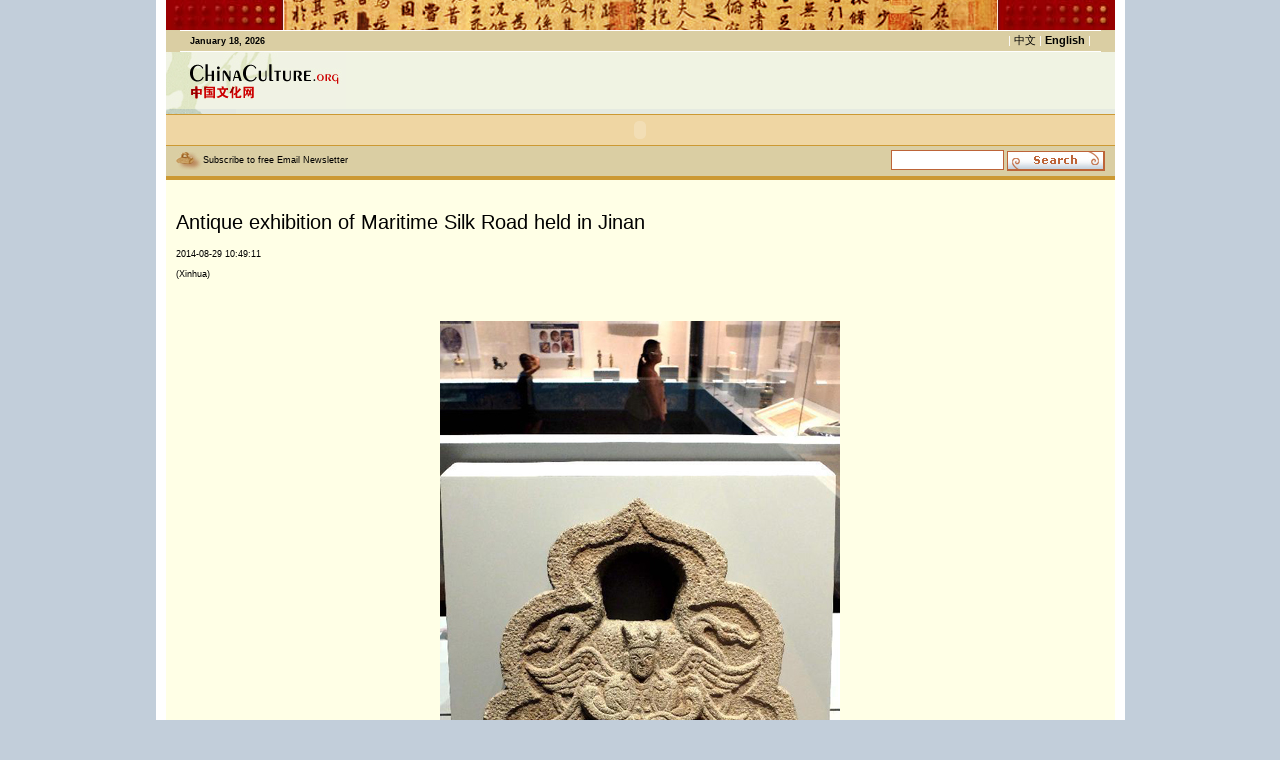

--- FILE ---
content_type: text/html
request_url: http://en.chinaculture.org/exchange/2014-08/29/content_560944.htm
body_size: 6050
content:
<!DOCTYPE HTML PUBLIC "-//W3C//DTD HTML 4.01 Transitional//EN">
<html>
<head><meta http-equiv="Content-Type" content="text/html; charset=UTF-8"/>
<meta http-equiv="Content-Type" content="text/html; charset=UTF-8"/><!--  实时统计流量 开始 -->
<meta name="filetype" content="1"/>
<meta name="publishedtype" content="1"/>
<meta name="pagetype" content="1"/>
<meta name="prefix" content="cul_"/><meta name="contentid" content=" cul_560944"/>
<meta name="publishdate" content=" 2014-08-29"/><meta name="author" content=" 杨鑫"/>
<meta name="editor" content=" 杨鑫"/>
<meta name="source" content=" Xinhua"/>
<!--  实时统计流量 结束 -->
<title> Antique exhibition of Maritime Silk Road held in Jinan</title>
<script language="JavaScript" type="text/JavaScript">
<!--
function MM_preloadImages() { //v3.0
  var d=document; if(d.images){ if(!d.MM_p) d.MM_p=new Array();
    var i,j=d.MM_p.length,a=MM_preloadImages.arguments; for(i=0; i<a.length; i++)
    if (a[i].indexOf("#")!=0){ d.MM_p[j]=new Image; d.MM_p[j++].src=a[i];}}
}

function MM_swapImgRestore() { //v3.0
  var i,x,a=document.MM_sr; for(i=0;a&&i<a.length&&(x=a[i])&&x.oSrc;i++) x.src=x.oSrc;
}

function MM_findObj(n, d) { //v4.01
  var p,i,x;  if(!d) d=document; if((p=n.indexOf("?"))>0&&parent.frames.length) {
    d=parent.frames[n.substring(p+1)].document; n=n.substring(0,p);}
  if(!(x=d[n])&&d.all) x=d.all[n]; for (i=0;!x&&i<d.forms.length;i++) x=d.forms[i][n];
  for(i=0;!x&&d.layers&&i<d.layers.length;i++) x=MM_findObj(n,d.layers[i].document);
  if(!x && d.getElementById) x=d.getElementById(n); return x;
}

function MM_swapImage() { //v3.0
  var i,j=0,x,a=MM_swapImage.arguments; document.MM_sr=new Array; for(i=0;i<(a.length-2);i+=3)
   if ((x=MM_findObj(a[i]))!=null){document.MM_sr[j++]=x; if(!x.oSrc) x.oSrc=x.src; x.src=a[i+2];}
}

function submit_search(){
if (document.frmSearch.searchText.value=="") { 
alert("Please input your words!"); 
return false; 
} 
    document.all.frmSearch.submit();

}
-->
</script>

<script type="text/javascript" language="javascript" src="../../../js/expand.js">
</script>

<style type="text/css">
<!--
.style3 {color: #FFFFFF}
p {padding:5px 0px;}
a.a2_2:link {
    color:  #CD9933;
    border-top-style: solid;
    border-right-style: solid;
    border-bottom-style: solid;
    border-left-style: solid;
    border-top-color: #FFFFFF;
    border-right-color: #FFFFFF;
    border-bottom-color: #FFFFFF;
    border-left-color: #FFFFFF;
    font-weight: bold;
    margin-top: 0px;
    margin-right: 0px;
    margin-bottom: 0px;
    margin-left: 0px;
}
a.a2_2:visited {
    color: #996600;
    border-top-style: solid;
    border-right-style: solid;
    border-bottom-style: solid;
    border-left-style: solid;
    border-top-color: #FFFFFF;
    border-right-color: #FFFFFF;
    border-bottom-color: #FFFFFF;
    border-left-color: #FFFFFF;
    font-weight: bold;
    margin-top: 0px;
    margin-right: 0px;
    margin-bottom: 0px;
    margin-left: 0px;
}
a.a2_2:hover {
    color: #993300;
    border-top-style: solid;
    border-right-style: solid;
    border-bottom-style: solid;
    border-left-style: solid;
    border-top-color: #FFFFFF;
    border-right-color: #FFFFFF;
    border-bottom-color: #FFFFFF;
    border-left-color: #FFFFFF;
    text-decoration: none;
    font-weight: bold;
    margin-top: 0px;
    margin-right: 0px;
    margin-bottom: 2px;
    margin-left: 0px;
}

.contitlebox {
    WIDTH: 100%
}
.contitlebox h1 {
    LINE-HEIGHT: 30px;
    DISPLAY: block;
    FONT-FAMILY: Verdana, Geneva, sans-serif;
    MARGIN-BOTTOM: 10px;
    COLOR: #000;
    FONT-SIZE: 20px;
    FONT-WEIGHT: normal;
    MARGIN-RIGHT: 20px
}
.contitlebox h2 {
    LINE-HEIGHT: 15px;
    FONT-FAMILY: Verdana, Arial, Helvetica, sans-serif;
    MARGIN-BOTTOM: 5px;
    COLOR: #000;
    FONT-SIZE: 9px;
    FONT-WEIGHT: normal
}

.read {
    width: 100%;
    margin-top: 5px;
    margin-bottom: 5px;
    padding-top: 10px;
    border-top-width: 5px;
    border-right-width: 1px;
    border-bottom-width: 1px;
    border-top-style: solid;
    border-right-style: dashed;
    border-bottom-style: dashed;
    border-top-color: #0080AA;
    border-right-color: #0080AA;
    border-bottom-color: #0080AA;
    overflow: hidden;
    font-family: Georgia, "Times New Roman", Times, serif;
    font-size: 14px;
    line-height: 16px;
    font-weight: normal;
    color: #0080AA;
    padding-bottom: 20px;
}
.read h1 {
    font-family: Verdana, Geneva, sans-serif;
    font-size: 20px;
    font-weight: normal;
    color: #0080AA;
    padding-bottom: 5px;
    float: left;
}
.read h1 a:link {
    color: #0080AA;
    font-weight: normal;
    text-decoration: none;
}
.read h1 a:visited  {
    text-decoration: none;
    color: #0080AA;
}.read h1 a:hover  {
    color: #33CCFF;
    text-decoration: none;
}
.read h2 {
    font-family: Arial, Helvetica, sans-serif;
    font-size: 12px;
    font-weight: normal;
    color: #333333;
    margin-bottom: 10px;
    border-bottom-width: 1px;
    border-bottom-style: dashed;
    border-bottom-color: #CCC;
    padding-bottom: 5px;
}
.read h2 a:link {
    color: #333333;
    font-weight: normal;
    text-decoration: none;
}
.read h2 a:visited  {
    text-decoration: underline;
    color: #333333;
}.read h2 a:hover  {
    color: #33CCFF;
    text-decoration: none;
}
.readcon {
    width: 100%;
}
.center0326 p {
    text-align: left;
}
-->
</style>

<link href="../../images/6427.files/english.css" rel="stylesheet" type="text/css"/>
<link href="../../images/6427.files/style.css" rel="stylesheet" type="text/css"/>
</head>
<body bgcolor="#C2CEDA" leftmargin="0" topmargin="0" marginwidth="0" marginheight="0" onload="MM_preloadImages('image_e/search_4.jpg')">
<table width="969" border="0" align="center" cellpadding="0" cellspacing="0" class="table1">
<tr>
<td width="118"><img src="../../images/6427.files/door_l.jpg" width="118" height="30"/></td>
<td width="713"><img src="../../images/6427.files/p_top_article.jpg" width="713" height="30"/></td>
<td width="118"><img src="../../images/6427.files/door_r.jpg" width="118" height="30"/></td>
</tr>
</table>

<script src="../../images/6427.files/header_e.js" type="text/JavaScript" language="javascript">
</script>

<table width="969" border="0" align="center" cellpadding="0" cellspacing="0" bgcolor="#F0F3E3" class="table1">
<tr>
<td width="180"><img src="../../images/6427.files/logo_1.jpg" width="180" height="57"/></td>
<td width="20">&#160;</td>
<td>&#160;</td>
<td width="10">&#160;</td>
</tr>
</table>

<table width="969" border="0" align="center" cellpadding="0" cellspacing="0" bgcolor="#E5EAE1" class="table1">
<tr>
<td width="70"><img src="../../images/6427.files/logo1_1.jpg" width="70" height="5"/></td>
<td></td>
</tr>
</table>

<table width="969" border="0" align="center" cellpadding="0" cellspacing="0" class="table1">
<tr>
<td bgcolor="#EFD6A3" class="line-top-btm-1"><object classid="clsid:D27CDB6E-AE6D-11cf-96B8-444553540000" codebase="http://download.macromedia.com/pub/shockwave/cabs/flash/swflash.cab#version=6,0,29,0" width="949" height="30"><param name="movie" value="../../images/6427.files/toplist_5.swf"/>
<param name="quality" value="high"/>
<embed src="../../images/6427.files/toplist_5.swf" quality="high" pluginspage="http://www.macromedia.com/go/getflashplayer" type="application/x-shockwave-flash" width="949" height="30"></embed></object> </td>
</tr>
</table>

<table width="969" height="34" border="0" align="center" cellpadding="0" cellspacing="0" bgcolor="#DACEA3" class="table1">
<tr>
<td width="10" class="line-btm">&#160;</td>
<td height="30" class="line-btm">
<h1><img src="../../images/6427.files/dot5.jpg" width="27" height="18" align="absmiddle"/><a href="mailto:chinaculture@chinadaily.com.cn">Subscribe to free Email Newsletter</a></h1>
</td>
<td width="400" align="right" valign="middle" class="line-btm">
<form id="frmSearch" name="frmSearch" method="post" action="http://search.chinaculture.org/search.jsp" style="margin:0px; "><input name="searchText" maxlength="64" value="" size="15" class="input"/> <img src="../../images/6427.files/search_3.jpg" align="absmiddle" onclick="javascript:submit_search();"/></form>
</td>
<td width="10" class="line-btm">&#160;</td>
</tr>
</table>

<table width="969" border="0" align="center" cellpadding="0" cellspacing="0" bgcolor="#FFFFE6" class="table1">
<tr>
<td width="10">&#160;</td>
<td></td>
<td width="10">&#160;</td>
</tr>

<tr>
<td width="10">&#160;</td>
<td>
<table width="100%" border="0" align="center" cellpadding="0" cellspacing="0">
<tr align="center" valign="top">
<td>&#160;</td>
</tr>

<tr align="center" valign="top">
<td><!--enpproperty <articleid>560944</articleid><date>2014-08-29 10:49:11.0</date><author></author><title>Antique exhibition of Maritime Silk Road held in Jinan</title><keyword>Antique exhibition,Silk Road</keyword><subtitle></subtitle><introtitle></introtitle><siteid>1</siteid><nodeid>3944</nodeid><nodename>Inbound Exhibitions </nodename><nodesearchname>en</nodesearchname>/enpproperty--><!--enpcontent-->
<div align="left" style="font-size:13pt;">
<div class="contitlebox">
<h1>Antique exhibition of Maritime Silk Road held in Jinan</h1>

<h2>2014-08-29 10:49:11</h2>

<h2>(Xinhua)</h2>
</div>

<p>&#160;</p>

<div style="font-size:10pt;"><!--enpcontent-->
<table align="center">
<tbody>
<tr>
<td align="middle" valign="center"><a href="content_560944_2.htm"><img align="middle" border="0" id="929228" md5="" src="../../images/attachement/jpg/site1/20140829/0023ae606f17156a331659.jpg" valign="center"/></a></td>
</tr>

<tr>
<td align="middle" valign="center">
<p align="left" style="TEXT-ALIGN: left">Photo taken on Aug. 28, 2014 shows a displayed stone sculpture of Yuan Dynasty (1271-1368) during an antique exhibition of the Maritime Silk Road in Jinan, capital of east China's Shandong Province. The exhibiton, displaying some 300 antiques related to the Maritime Silk Road, opened here Thursday. (Xinhua/Xu Suhui)</p>
</td>
</tr>
</tbody>
</table>

<p><strong><font color="maroon">We recommend:</font></strong></p>

<div align="left" style="TEXT-ALIGN: left"><strong><font color="#800000"><br/>
</font></strong>
<table align="center" border="0" bordercolordark="#ffffff" bordercolorlight="#ffffff" cellpadding="1" cellspacing="2" style="BORDER-RIGHT: #ffffff 0px; BORDER-TOP: #ffffff 0px; BORDER-LEFT: #ffffff 0px; WIDTH: 80px; BORDER-BOTTOM: #ffffff 0px; HEIGHT: 40px; BACKGROUND-COLOR: #ffffff">
<tbody>
<tr>
<td align="middle" style="MIN-HEIGHT: 16px; BACKGROUND-COLOR: #ffffff" valign="center"><a href="../27/content_560262.htm" target="_blank" title=""><img align="center" border="0" id="929480" md5="" sourcedescription="编辑提供的本地文件" sourcename="本地文件" src="../../images/attachement/jpg/site1/20140829/0023ae606f17156a6d4029.jpg" style="WIDTH: 250px; HEIGHT: 200px" title=""/></a></td>
<td align="middle" style="MIN-HEIGHT: 16px; BACKGROUND-COLOR: #ffffff" valign="center"><a href="../26/content_559762.htm" target="_blank" title=""><img align="center" border="0" id="929481" md5="" sourcedescription="编辑提供的本地文件" sourcename="本地文件" src="../../images/attachement/jpg/site1/20140829/0023ae606f17156a6d402a.jpg" style="WIDTH: 250px; HEIGHT: 200px" title=""/></a></td>
<td align="middle" style="MIN-HEIGHT: 16px; BACKGROUND-COLOR: #ffffff" valign="center">
<center><a class="" gbkurl="http://www.chinaculture.org/exchange/2014-08/25/content_559622.htm" href="../25/content_559622.htm" target="_blank" title=""><img align="center" border="0" id="929482" md5="" sourcedescription="编辑提供的本地文件" sourcename="本地文件" src="../../images/attachement/jpg/site1/20140829/0023ae606f17156a6d402b.jpg" style="WIDTH: 250px; HEIGHT: 200px" title=""/></a></center>
</td>
</tr>

<tr>
<td align="middle" style="MIN-HEIGHT: 16px; BACKGROUND-COLOR: #ffffff" valign="center"><a class="" href="../27/content_560262.htm" target="_blank" title="">&#160;65 masterpieces displayed at Tibetan Tangka Art Exposition</a></td>
<td align="middle" style="MIN-HEIGHT: 16px; BACKGROUND-COLOR: #ffffff" valign="center"><a class="" href="../26/content_559762.htm" target="_blank" title="">Zhuang culture displayed in Hangzhou&#160;</a></td>
<td align="middle" style="MIN-HEIGHT: 16px; BACKGROUND-COLOR: #ffffff" valign="center"><a class="" href="../25/content_559622.htm" target="_blank" title="">Chinese Modern Animation exhibition opened in Berlin&#160;</a></td>
</tr>
</tbody>
</table>
</div>

<!--/enpcontent--></div>
</div>

<div width="100%">
<center><span class="number">1</span> <a href="content_560944_2.htm" class="number">2</a> <a href="content_560944_3.htm" class="number">3</a> <a href="content_560944_4.htm" class="number">4</a> <a href="content_560944_5.htm" class="number">5</a> <a href="content_560944_2.htm"><img border="0" src="../../images/6427.files/next.gif"/></a></center>
</div>
<!--/enpcontent--></td>
</tr>

<tr align="center" valign="top">
<td><br/>
<br/>
<br/>
 



 <br/>

<div class="read">
<h1><a href="#">Related Stories</a></h1>

<table width="100%" border="0" cellspacing="0">
<tr>
<td>
<h2><a href="../../../classics/2014-08/28/content_560562.htm" target="_blank">Root carving exhibition kicks off in Beijing</a></h2>

<h2><a href="../../../focus/focus/50yearsChinaFrance/2014-08/27/content_560329.htm" target="_blank">Artworks of Xu Beihong at Master and His Masters exhibition</a></h2>

<h2><a href="../26/content_559767.htm" target="_blank">Photograph Exhibition of Embassy in Lebanon held</a></h2>

<h2><a href="../26/content_559764.htm" target="_blank">The 11th International Calligraphy Exchange Exhibition held in Bangkok</a></h2>

<h2><a href="../25/content_559642.htm" target="_blank">Artworks of Xu Beihong at Master and His Masters exhibition</a></h2>

<h2><a href="../25/content_559622.htm" target="_blank">Chinese Modern Animation exhibition in Berlin</a></h2>

<h2><a href="../25/content_559342.htm" target="_blank">1st Suzhou Intl Children's Visual Arts Biennial Exhibition kicks off</a></h2>

<h2><a href="http://www1.chinaculture.org/exchange/2014-08/19/content_558042.htm" target="_blank">Exhibition shows how emperors honored Confucius</a></h2>

<h2><a href="http://www1.chinaculture.org/exchange/2014-08/21/content_558503.htm" target="_blank">British Museum to stage major Ming Dynasty exhibition</a></h2>

<h2><a href="../20/content_558326.htm" target="_blank">Chinese pupils' art exhibition opens at Tretyakov Gallery</a></h2>

<h2><a href="../19/content_558102.htm" target="_blank">Art Exhibition at Nanjing YOG under way</a></h2>
</td>
</tr>
</table>
</div>

 </td>
</tr>

<tr align="center" valign="top">
<td class="line-h-yello-1">&#160;</td>
</tr>

<tr align="center" valign="top">
<td><img src="../../images/6427.files/shadow1.jpg" width="588" height="7"/></td>
</tr>

<tr>
<td height="10">
<table width="590" border="0" cellpadding="0" cellspacing="0" class="floder4" align="center">
<tr>
<td width="10">&#160;</td>
<td width="570" colspan="7"><strong class="color-yellow-1">Gallery</strong></td>
<td width="10">&#160;</td>
</tr>

<tr>
<td width="10">&#160;</td>
<td width="570" colspan="7">&#160;</td>
<td width="10">&#160;</td>
</tr>

<tr>
<td>&#160;</td>
<td width="135">
<table width="133" border="0" cellpadding="0" cellspacing="0" class="folder2">
<tr>
<td align="center">
<p><a href="content_560942.htm" target="_blank"><img src="../../images/attachement/jpg/site1/20140829/0013729c0025156a2f3812.jpg" border="0" width="78" height="58" class="image2"/></a></p>

<p><a href="content_560942.htm" target="_blank">Drama Green Snake premieres in Edinburg</a></p>
</td>
</tr>
</table>
</td>
<td width="10">&#160;</td>
<td width="135">
<table width="133" border="0" cellpadding="0" cellspacing="0" class="folder2">
<tr>
<td align="center">
<p><a href="content_560862.htm" target="_blank"><img src="../../images/attachement/jpg/site1/20140829/0023ae606f17156a244505.jpg" border="0" width="78" height="58" class="image2"/></a></p>

<p><a href="content_560862.htm" target="_blank">Legendary Peking Opera troupe performs in Washington D.C.</a></p>
</td>
</tr>
</table>
</td>
<td width="10">&#160;</td>
<td width="135">
<table width="133" border="0" cellpadding="0" cellspacing="0" class="folder2">
<tr>
<td align="center">
<p><a href="../../../chineseway/2014-08/28/content_560704.htm" target="_blank"><img src="../../images/attachement/jpg/site1/20140828/a41f726a85381569319327.jpg" border="0" width="78" height="58" class="image2"/></a></p>

<p><a href="../../../chineseway/2014-08/28/content_560704.htm" target="_blank">Tibetan opera heats up Sho Dun Festival</a></p>
</td>
</tr>
</table>
</td>
<td width="10">&#160;</td>
<td width="135">
<table width="133" border="0" cellpadding="0" cellspacing="0" class="folder2">
<tr>
<td align="center">
<p><a href="../../../info/2014-08/28/content_560584.htm" target="_blank"><img src="../../images/attachement/jpg/site1/20140828/a41f726a8538156910390c.jpg" border="0" width="78" height="58" class="image2"/></a></p>

<p><a href="../../../info/2014-08/28/content_560584.htm" target="_blank">21st Beijing International Book Fair kicks off</a></p>
</td>
</tr>
</table>
</td>
<td width="10">&#160;</td>
<td width="135">
<table width="133" border="0" cellpadding="0" cellspacing="0" class="folder2">
<tr>
<td align="center">
<p><a href="../28/content_560422.htm" target="_blank"><img src="../../images/attachement/jpg/site1/20140828/24b6fd268cc91568d5f710.jpg" border="0" width="78" height="58" class="image2"/></a></p>

<p><a href="../28/content_560422.htm" target="_blank">Rare Chinese cultural relics (200-750) displayed in the US</a></p>
</td>
</tr>
</table>
</td>
<td width="10">&#160;</td>
<td width="135">
<table width="133" border="0" cellpadding="0" cellspacing="0" class="folder2">
<tr>
<td align="center">
<p><a href="../../../info/2014-08/28/content_560362.htm" target="_blank"><img src="../../images/attachement/jpg/site1/20140828/f8bc126d91471568c65432.jpg" border="0" width="78" height="58" class="image2"/></a></p>

<p><a href="../../../info/2014-08/28/content_560362.htm" target="_blank">Stamps issued to commemorate 110th anniversary of Deng Xiaoping's&#160;birth</a></p>
</td>
</tr>
</table>
</td>
<td width="10">&#160;</td>
</tr>

<tr>
<td></td>
</tr>

<tr>
<td>&#160;</td>
<td width="135">
<table width="133" border="0" cellpadding="0" cellspacing="0" class="folder2">
<tr>
<td align="center">
<p><a href="../../../info/2014-08/27/content_560322.htm" target="_blank"><img src="../../images/attachement/jpg/site1/20140827/a41f726a85381567ef0203.jpg" border="0" width="78" height="58" class="image2"/></a></p>

<p><a href="../../../info/2014-08/27/content_560322.htm" target="_blank">China opens second international cultural trade base</a></p>
</td>
</tr>
</table>
</td>
<td width="10">&#160;</td>
<td width="135">
<table width="133" border="0" cellpadding="0" cellspacing="0" class="folder2">
<tr>
<td align="center">
<p><a href="../27/content_560282.htm" target="_blank"><img src="../../images/attachement/jpg/site1/20140827/f8bc126d91471567df9206.jpg" border="0" width="78" height="58" class="image2"/></a></p>

<p><a href="../27/content_560282.htm" target="_blank">Deng Xiaoping Memorial Museum opens in Sichuan</a></p>
</td>
</tr>
</table>
</td>
<td width="10">&#160;</td>
<td width="135">
<table width="133" border="0" cellpadding="0" cellspacing="0" class="folder2">
<tr>
<td align="center">
<p><a href="../../../chineseway/2014-08/27/content_560163.htm" target="_blank"><img src="../../images/attachement/jpg/site1/20140827/24b6fd268cc91567893c34.jpg" border="0" width="78" height="58" class="image2"/></a></p>

<p><a href="../../../chineseway/2014-08/27/content_560163.htm" target="_blank">Handicraftsman spends 20 years making black pottery</a></p>
</td>
</tr>
</table>
</td>
<td width="10">&#160;</td>
<td width="135">
<table width="133" border="0" cellpadding="0" cellspacing="0" class="folder2">
<tr>
<td align="center">
<p><a href="../26/content_560062.htm" target="_blank"><img src="../../images/attachement/jpg/site1/20140826/f8bc126d91471566a0061d.jpg" border="0" width="78" height="58" class="image2"/></a></p>

<p><a href="../26/content_560062.htm" target="_blank">Famous Arabic painters come to Beijing to sketch</a></p>
</td>
</tr>
</table>
</td>
<td width="10">&#160;</td>
<td width="135">
<table width="133" border="0" cellpadding="0" cellspacing="0" class="folder2">
<tr>
<td align="center">
<p><a href="../../../info/2014-08/26/content_560022.htm" target="_blank"><img src="../../images/attachement/jpg/site1/20140826/24b6fd268cc91566880e07.jpg" border="0" width="78" height="58" class="image2"/></a></p>

<p><a href="../../../info/2014-08/26/content_560022.htm" target="_blank">Peking Opera feast kicked off in Bangkok</a></p>
</td>
</tr>
</table>
</td>
<td width="10">&#160;</td>
<td width="135">
<table width="133" border="0" cellpadding="0" cellspacing="0" class="folder2">
<tr>
<td align="center">
<p><a href="../../../chineseway/2014-08/26/content_559864.htm" target="_blank"><img src="../../images/attachement/jpg/site1/20140826/24b6fd268cc915666de127.jpg" border="0" width="78" height="58" class="image2"/></a></p>

<p><a href="../../../chineseway/2014-08/26/content_559864.htm" target="_blank">Fascinating rape flowers at Qinghai Lake</a></p>
</td>
</tr>
</table>
</td>
<td width="10">&#160;</td>
</tr>

<tr>
<td></td>
</tr>

<tr>
<td>&#160;</td>
<td width="135">
<table width="133" border="0" cellpadding="0" cellspacing="0" class="folder2">
<tr>
<td align="center">
<p><a href="../26/content_559767.htm" target="_blank"><img src="../../images/attachement/jpg/site1/20140826/f8bc126d9147156665882b.jpg" border="0" width="78" height="58" class="image2"/></a></p>

<p><a href="../26/content_559767.htm" target="_blank">Photograph Exhibition of Embassy in Lebanon held</a></p>
</td>
</tr>
</table>
</td>
<td width="10">&#160;</td>
<td width="135">
<table width="133" border="0" cellpadding="0" cellspacing="0" class="folder2">
<tr>
<td align="center">
<p><a href="../25/content_559642.htm" target="_blank"><img src="../../images/attachement/jpg/site1/20140825/f8bc126d914715655a183c.jpg" border="0" width="78" height="58" class="image2"/></a></p>

<p><a href="../25/content_559642.htm" target="_blank">Artworks of Xu Beihong at Master and His Masters exhibition</a></p>
</td>
</tr>
</table>
</td>
<td width="10">&#160;</td>
<td width="135">
<table width="133" border="0" cellpadding="0" cellspacing="0" class="folder2">
<tr>
<td align="center">
<p><a href="../25/content_559622.htm" target="_blank"><img src="../../images/attachement/jpg/site1/20140825/a41f726a85381565359a14.jpg" border="0" width="78" height="58" class="image2"/></a></p>

<p><a href="../25/content_559622.htm" target="_blank">Chinese Modern Animation exhibition opened in Berlin</a></p>
</td>
</tr>
</table>
</td>
<td width="10">&#160;</td>
<td width="135">
<table width="133" border="0" cellpadding="0" cellspacing="0" class="folder2">
<tr>
<td align="center">
<p><a href="../../../chineseway/2014-08/25/content_559602.htm" target="_blank"><img src="../../images/attachement/jpg/site1/20140825/24b6fd268cc91565278b2f.jpg" border="0" width="78" height="58" class="image2"/></a></p>

<p><a href="../../../chineseway/2014-08/25/content_559602.htm" target="_blank">Scenery of Inner Mongolia's Hulun Buir</a></p>
</td>
</tr>
</table>
</td>
<td width="10">&#160;</td>
<td width="135">
<table width="133" border="0" cellpadding="0" cellspacing="0" class="folder2">
<tr>
<td align="center">
<p><a href="../25/content_559422.htm" target="_blank"><img src="../../images/attachement/jpg/site1/20140825/f8bc126d9147156523b355.jpg" border="0" width="78" height="58" class="image2"/></a></p>

<p><a href="../25/content_559422.htm" target="_blank">Young athletes enjoy performance of Chinese opera in Nanjing</a></p>
</td>
</tr>
</table>
</td>
<td width="10">&#160;</td>
<td width="135">
<table width="133" border="0" cellpadding="0" cellspacing="0" class="folder2">
<tr>
<td align="center">
<p><a href="../25/content_559342.htm" target="_blank"><img src="../../images/attachement/jpg/site1/20140825/0023ae606f171564f65c15.jpg" border="0" width="78" height="58" class="image2"/></a></p>

<p><a href="../25/content_559342.htm" target="_blank">1st Suzhou Intl Children's Visual Arts Biennial Exhibition kicks off</a></p>
</td>
</tr>
</table>
</td>
<td width="10">&#160;</td>
</tr>

<tr>
<td width="10"></td>
<td width="570" height="10" colspan="7"></td>
<td width="10"></td>
</tr>
</table>
</td>
</tr>
</table>
</td>
<td width="10">&#160;</td>
</tr>

<tr>
<td></td>
<td align="center" valign="top"><img src="../../images/6427.files/shadow1.jpg" width="588" height="7"/></td>
</tr>
</table>

<table width="969" border="0" align="center" cellpadding="0" cellspacing="0" bgcolor="#FFFFE6" class="table1">
<tr>
<td class="line-h-yello-1">&#160;</td>
</tr>
</table>

<table width="969" border="0" align="center" cellpadding="0" cellspacing="0" class="table1">
<tr>
<td bgcolor="#EFD6A3" class="line-top-btm-1"><object classid="clsid:D27CDB6E-AE6D-11cf-96B8-444553540000" codebase="http://download.macromedia.com/pub/shockwave/cabs/flash/swflash.cab#version=6,0,29,0" width="949" height="30"><param name="movie" value="../../images/6427.files/toplist_5.swf"/>
<param name="quality" value="high"/>
<embed src="../../images/6427.files/toplist_5.swf" quality="high" pluginspage="http://www.macromedia.com/go/getflashplayer" type="application/x-shockwave-flash" width="949" height="30"></embed></object> </td>
</tr>
</table>

<table width="969" border="0" align="center" cellpadding="0" cellspacing="0" class="table1-1">
<tr>
<td height="5" bgcolor="#EEDDA4"></td>
</tr>

<tr>
<td height="65">
<table width="949" height="65" border="0" cellpadding="0" cellspacing="0" class="bgr-btm">
<tr>
<td align="center">&#160;</td>
</tr>
</table>
</td>
</tr>
</table>

<p>&#160;</p>

<!-- 天润实时统计  开始 -->
<div style="display:none">
<script type="text/javascript">
<!--
document.write(unescape("%3Cscript src='http://cl2.webterren.com/webdig.js?z=16' type='text/javascript'%3E%3C/script%3E"));
-->
</script>

 

<script type="text/javascript">
<!--
wd_paramtracker("_wdxid=000000000000000000000000000000000000000000")
-->
</script>
</div>

<!-- 天润实时统计   结束 -->
</body>
</html>